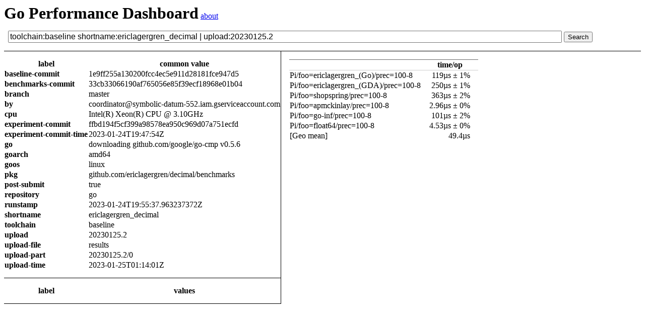

--- FILE ---
content_type: text/html; charset=utf-8
request_url: https://perf.golang.org/search?q=toolchain%3Abaseline%20shortname%3Aericlagergren_decimal%20%7C%20upload%3A20230125.2
body_size: 6026
content:
<!DOCTYPE html>


<html>
  <head>
    <meta charset="utf-8">
    <title>Performance Result Comparison</title>
    <style type="text/css">
#header h1 {
  display: inline;
}
#search {
  padding: 1em .5em;
  width: 100%;
}
input[type="text"] {
  font-size: 100%;
}
#results {
  border-top: 1px solid black;
}
tr.diff td {
  font-size: 80%;
  font-family: sans-serif;
  vertical-align: top;
}
th.label {
  text-align: left;
  vertical-align: top;
}
td.count {
  text-align: right;
}
#labels {
  float: left;
  margin-right: 1em;
  border-right: 1px solid black;
  border-collapse: collapse;
  vertical-align: top;
}
#labels tbody {
  border-collapse: collapse;
  border-bottom: 1px solid black;
}
#labels > tbody > tr:last-child > th, #labels > tbody > tr:last-child > td {
  padding-bottom: 1em;
}
#labels tbody tr:first-child th, #benchstat {
  padding-top: 1em;
}
#labels tbody.diff tr:first-child th {
  padding-top: 1em;
  border-collapse: collapse;
  border-top: 1px solid black;
}
#labels .diff {
  padding-bottom: 1em;
}
#labels .diff table td, #labels .diff .query {
  max-width: 20em;
  white-space: nowrap;
  overflow: hidden;
  text-overflow: ellipsis;
}

.benchstat tr.configs th {
  max-width: 0;
  white-space: nowrap;
  overflow: hidden;
  text-overflow: ellipsis;
}

.benchstat { border-collapse: collapse; }
.benchstat th:nth-child(1) { text-align: left; }
.benchstat tbody td:nth-child(1n+2):not(.note) { text-align: right; padding: 0em 1em; }
.benchstat tr:not(.configs) th { border-top: 1px solid #666; border-bottom: 1px solid #ccc; }
.benchstat .nodelta { text-align: center !important; }
.benchstat .better td.delta { font-weight: bold; }
.benchstat .worse td.delta { font-weight: bold; color: #c00; }

    </style>
  </head>
  <body>
    <div id="header">
      <h1>Go Performance Dashboard</h1>
      <a href="/">about</a>
    </div>
    <div id="search">
      <form action="/search">
        <input type="text" name="q" value="toolchain:baseline shortname:ericlagergren_decimal | upload:20230125.2" size="120">
        <input type="submit" value="Search">
      </form>
    </div>
    <div id="results">
      
        
          <table id="labels">
            
              <tbody>
                <tr>
                  <th>label</th><th>common value</th>
                </tr>
                
                  <tr>
                    <th class="label">baseline-commit</th><td>1e9ff255a130200fcc4ec5e911d28181fce947d5</td>
                  </tr>
                
                  <tr>
                    <th class="label">benchmarks-commit</th><td>33cb33066190af765056e85f39ecf18968e01b04</td>
                  </tr>
                
                  <tr>
                    <th class="label">branch</th><td>master</td>
                  </tr>
                
                  <tr>
                    <th class="label">by</th><td>coordinator@symbolic-datum-552.iam.gserviceaccount.com</td>
                  </tr>
                
                  <tr>
                    <th class="label">cpu</th><td>Intel(R) Xeon(R) CPU @ 3.10GHz</td>
                  </tr>
                
                  <tr>
                    <th class="label">experiment-commit</th><td>ffbd194f5cf399a98578ea950c969d07a751ecfd</td>
                  </tr>
                
                  <tr>
                    <th class="label">experiment-commit-time</th><td>2023-01-24T19:47:54Z</td>
                  </tr>
                
                  <tr>
                    <th class="label">go</th><td>downloading github.com/google/go-cmp v0.5.6</td>
                  </tr>
                
                  <tr>
                    <th class="label">goarch</th><td>amd64</td>
                  </tr>
                
                  <tr>
                    <th class="label">goos</th><td>linux</td>
                  </tr>
                
                  <tr>
                    <th class="label">pkg</th><td>github.com/ericlagergren/decimal/benchmarks</td>
                  </tr>
                
                  <tr>
                    <th class="label">post-submit</th><td>true</td>
                  </tr>
                
                  <tr>
                    <th class="label">repository</th><td>go</td>
                  </tr>
                
                  <tr>
                    <th class="label">runstamp</th><td>2023-01-24T19:55:37.963237372Z</td>
                  </tr>
                
                  <tr>
                    <th class="label">shortname</th><td>ericlagergren_decimal</td>
                  </tr>
                
                  <tr>
                    <th class="label">toolchain</th><td>baseline</td>
                  </tr>
                
                  <tr>
                    <th class="label">upload</th><td>20230125.2</td>
                  </tr>
                
                  <tr>
                    <th class="label">upload-file</th><td>results</td>
                  </tr>
                
                  <tr>
                    <th class="label">upload-part</th><td>20230125.2/0</td>
                  </tr>
                
                  <tr>
                    <th class="label">upload-time</th><td>2023-01-25T01:14:01Z</td>
                  </tr>
                
              </tbody>
            
            <tbody class="diff">
              <tr>
                <th>label</th>
                <th>values</th>
              </tr>
              
              </tbody>
          </table>
          <div id="benchstat">
            
<table class='benchstat '>


<tbody>

<tr><th><th>time/op
<tr><td>Pi/foo=ericlagergren_(Go)/prec=100-8<td>119µs ± 1%
<tr><td>Pi/foo=ericlagergren_(GDA)/prec=100-8<td>250µs ± 1%
<tr><td>Pi/foo=shopspring/prec=100-8<td>363µs ± 2%
<tr><td>Pi/foo=apmckinlay/prec=100-8<td>2.96µs ± 0%
<tr><td>Pi/foo=go-inf/prec=100-8<td>101µs ± 2%
<tr><td>Pi/foo=float64/prec=100-8<td>4.53µs ± 0%
<tr><td>[Geo mean]<td>49.4µs     
<tr><td>&nbsp;
</tbody>

</table>

          </div>
        
      
    </div>
  </body>
</html>
